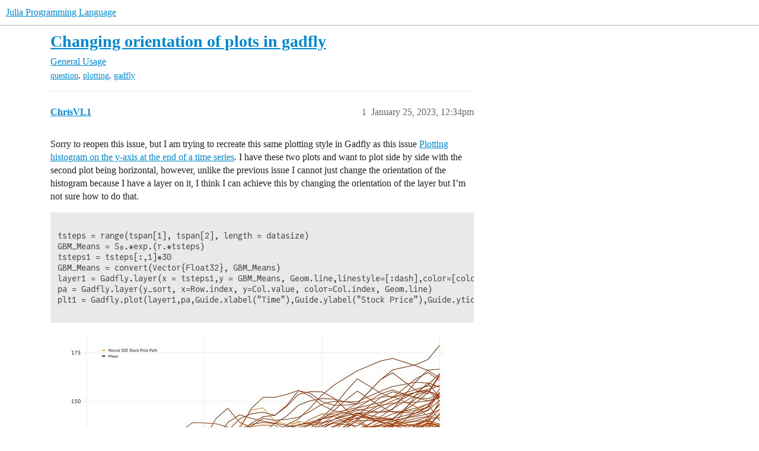

--- FILE ---
content_type: text/html; charset=utf-8
request_url: https://discourse.julialang.org/t/changing-orientation-of-plots-in-gadfly/93506
body_size: 9065
content:
<!DOCTYPE html>
<html lang="en">
  <head>
    <meta charset="utf-8">
    <title>Changing orientation of plots in gadfly - General Usage - Julia Programming Language</title>
    <meta name="description" content="Sorry to reopen this issue, but I am trying to recreate this same plotting style in Gadfly as this issue Plotting histogram on the y-axis at the end of a time series. I have these two plots and want to plot side by side &amp;hellip;">
    <meta name="generator" content="Discourse 2026.1.0-latest - https://github.com/discourse/discourse version f8f53ac5e8e4348ae308fcddc078766463d5e5f3">
<link rel="icon" type="image/png" href="https://global.discourse-cdn.com/julialang/optimized/3X/5/2/52e282d46eadd4022c458057bb740061d8efad72_2_32x32.png">
<link rel="apple-touch-icon" type="image/png" href="https://global.discourse-cdn.com/julialang/optimized/3X/5/2/52e282d46eadd4022c458057bb740061d8efad72_2_180x180.png">
<meta name="theme-color" media="(prefers-color-scheme: light)" content="#fff">
<meta name="theme-color" media="(prefers-color-scheme: dark)" content="#111111">

<meta name="color-scheme" content="light dark">

<meta name="viewport" content="width=device-width, initial-scale=1.0, minimum-scale=1.0, viewport-fit=cover">
<link rel="canonical" href="https://discourse.julialang.org/t/changing-orientation-of-plots-in-gadfly/93506" />


<link rel="search" type="application/opensearchdescription+xml" href="https://discourse.julialang.org/opensearch.xml" title="Julia Programming Language Search">

    
    <link href="https://sea2.discourse-cdn.com/julialang/stylesheets/color_definitions_light-default_-1_53_86601608b3c6a1235996eb3dbc127d6482fa06e5.css?__ws=discourse.julialang.org" media="(prefers-color-scheme: light)" rel="stylesheet" class="light-scheme"/><link href="https://sea2.discourse-cdn.com/julialang/stylesheets/color_definitions_dark-scheme_3_53_79a83c266a770792449f8394556810175a4d9c50.css?__ws=discourse.julialang.org" media="(prefers-color-scheme: dark)" rel="stylesheet" class="dark-scheme" data-scheme-id="3"/>

<link href="https://sea2.discourse-cdn.com/julialang/stylesheets/common_c538c527e0723f045c1ba973395f21cec7aad0ec.css?__ws=discourse.julialang.org" media="all" rel="stylesheet" data-target="common"  />

  <link href="https://sea2.discourse-cdn.com/julialang/stylesheets/mobile_c538c527e0723f045c1ba973395f21cec7aad0ec.css?__ws=discourse.julialang.org" media="(max-width: 39.99999rem)" rel="stylesheet" data-target="mobile"  />
  <link href="https://sea2.discourse-cdn.com/julialang/stylesheets/desktop_c538c527e0723f045c1ba973395f21cec7aad0ec.css?__ws=discourse.julialang.org" media="(min-width: 40rem)" rel="stylesheet" data-target="desktop"  />



    <link href="https://sea2.discourse-cdn.com/julialang/stylesheets/chat_c538c527e0723f045c1ba973395f21cec7aad0ec.css?__ws=discourse.julialang.org" media="all" rel="stylesheet" data-target="chat"  />
    <link href="https://sea2.discourse-cdn.com/julialang/stylesheets/checklist_c538c527e0723f045c1ba973395f21cec7aad0ec.css?__ws=discourse.julialang.org" media="all" rel="stylesheet" data-target="checklist"  />
    <link href="https://sea2.discourse-cdn.com/julialang/stylesheets/discourse-ai_c538c527e0723f045c1ba973395f21cec7aad0ec.css?__ws=discourse.julialang.org" media="all" rel="stylesheet" data-target="discourse-ai"  />
    <link href="https://sea2.discourse-cdn.com/julialang/stylesheets/discourse-akismet_c538c527e0723f045c1ba973395f21cec7aad0ec.css?__ws=discourse.julialang.org" media="all" rel="stylesheet" data-target="discourse-akismet"  />
    <link href="https://sea2.discourse-cdn.com/julialang/stylesheets/discourse-assign_c538c527e0723f045c1ba973395f21cec7aad0ec.css?__ws=discourse.julialang.org" media="all" rel="stylesheet" data-target="discourse-assign"  />
    <link href="https://sea2.discourse-cdn.com/julialang/stylesheets/discourse-cakeday_c538c527e0723f045c1ba973395f21cec7aad0ec.css?__ws=discourse.julialang.org" media="all" rel="stylesheet" data-target="discourse-cakeday"  />
    <link href="https://sea2.discourse-cdn.com/julialang/stylesheets/discourse-calendar_c538c527e0723f045c1ba973395f21cec7aad0ec.css?__ws=discourse.julialang.org" media="all" rel="stylesheet" data-target="discourse-calendar"  />
    <link href="https://sea2.discourse-cdn.com/julialang/stylesheets/discourse-data-explorer_c538c527e0723f045c1ba973395f21cec7aad0ec.css?__ws=discourse.julialang.org" media="all" rel="stylesheet" data-target="discourse-data-explorer"  />
    <link href="https://sea2.discourse-cdn.com/julialang/stylesheets/discourse-details_c538c527e0723f045c1ba973395f21cec7aad0ec.css?__ws=discourse.julialang.org" media="all" rel="stylesheet" data-target="discourse-details"  />
    <link href="https://sea2.discourse-cdn.com/julialang/stylesheets/discourse-github_c538c527e0723f045c1ba973395f21cec7aad0ec.css?__ws=discourse.julialang.org" media="all" rel="stylesheet" data-target="discourse-github"  />
    <link href="https://sea2.discourse-cdn.com/julialang/stylesheets/discourse-graphviz_c538c527e0723f045c1ba973395f21cec7aad0ec.css?__ws=discourse.julialang.org" media="all" rel="stylesheet" data-target="discourse-graphviz"  />
    <link href="https://sea2.discourse-cdn.com/julialang/stylesheets/discourse-lazy-videos_c538c527e0723f045c1ba973395f21cec7aad0ec.css?__ws=discourse.julialang.org" media="all" rel="stylesheet" data-target="discourse-lazy-videos"  />
    <link href="https://sea2.discourse-cdn.com/julialang/stylesheets/discourse-local-dates_c538c527e0723f045c1ba973395f21cec7aad0ec.css?__ws=discourse.julialang.org" media="all" rel="stylesheet" data-target="discourse-local-dates"  />
    <link href="https://sea2.discourse-cdn.com/julialang/stylesheets/discourse-math_c538c527e0723f045c1ba973395f21cec7aad0ec.css?__ws=discourse.julialang.org" media="all" rel="stylesheet" data-target="discourse-math"  />
    <link href="https://sea2.discourse-cdn.com/julialang/stylesheets/discourse-narrative-bot_c538c527e0723f045c1ba973395f21cec7aad0ec.css?__ws=discourse.julialang.org" media="all" rel="stylesheet" data-target="discourse-narrative-bot"  />
    <link href="https://sea2.discourse-cdn.com/julialang/stylesheets/discourse-policy_c538c527e0723f045c1ba973395f21cec7aad0ec.css?__ws=discourse.julialang.org" media="all" rel="stylesheet" data-target="discourse-policy"  />
    <link href="https://sea2.discourse-cdn.com/julialang/stylesheets/discourse-presence_c538c527e0723f045c1ba973395f21cec7aad0ec.css?__ws=discourse.julialang.org" media="all" rel="stylesheet" data-target="discourse-presence"  />
    <link href="https://sea2.discourse-cdn.com/julialang/stylesheets/discourse-solved_c538c527e0723f045c1ba973395f21cec7aad0ec.css?__ws=discourse.julialang.org" media="all" rel="stylesheet" data-target="discourse-solved"  />
    <link href="https://sea2.discourse-cdn.com/julialang/stylesheets/discourse-templates_c538c527e0723f045c1ba973395f21cec7aad0ec.css?__ws=discourse.julialang.org" media="all" rel="stylesheet" data-target="discourse-templates"  />
    <link href="https://sea2.discourse-cdn.com/julialang/stylesheets/discourse-topic-voting_c538c527e0723f045c1ba973395f21cec7aad0ec.css?__ws=discourse.julialang.org" media="all" rel="stylesheet" data-target="discourse-topic-voting"  />
    <link href="https://sea2.discourse-cdn.com/julialang/stylesheets/discourse-user-notes_c538c527e0723f045c1ba973395f21cec7aad0ec.css?__ws=discourse.julialang.org" media="all" rel="stylesheet" data-target="discourse-user-notes"  />
    <link href="https://sea2.discourse-cdn.com/julialang/stylesheets/footnote_c538c527e0723f045c1ba973395f21cec7aad0ec.css?__ws=discourse.julialang.org" media="all" rel="stylesheet" data-target="footnote"  />
    <link href="https://sea2.discourse-cdn.com/julialang/stylesheets/hosted-site_c538c527e0723f045c1ba973395f21cec7aad0ec.css?__ws=discourse.julialang.org" media="all" rel="stylesheet" data-target="hosted-site"  />
    <link href="https://sea2.discourse-cdn.com/julialang/stylesheets/poll_c538c527e0723f045c1ba973395f21cec7aad0ec.css?__ws=discourse.julialang.org" media="all" rel="stylesheet" data-target="poll"  />
    <link href="https://sea2.discourse-cdn.com/julialang/stylesheets/spoiler-alert_c538c527e0723f045c1ba973395f21cec7aad0ec.css?__ws=discourse.julialang.org" media="all" rel="stylesheet" data-target="spoiler-alert"  />
    <link href="https://sea2.discourse-cdn.com/julialang/stylesheets/chat_mobile_c538c527e0723f045c1ba973395f21cec7aad0ec.css?__ws=discourse.julialang.org" media="(max-width: 39.99999rem)" rel="stylesheet" data-target="chat_mobile"  />
    <link href="https://sea2.discourse-cdn.com/julialang/stylesheets/discourse-ai_mobile_c538c527e0723f045c1ba973395f21cec7aad0ec.css?__ws=discourse.julialang.org" media="(max-width: 39.99999rem)" rel="stylesheet" data-target="discourse-ai_mobile"  />
    <link href="https://sea2.discourse-cdn.com/julialang/stylesheets/discourse-assign_mobile_c538c527e0723f045c1ba973395f21cec7aad0ec.css?__ws=discourse.julialang.org" media="(max-width: 39.99999rem)" rel="stylesheet" data-target="discourse-assign_mobile"  />
    <link href="https://sea2.discourse-cdn.com/julialang/stylesheets/discourse-calendar_mobile_c538c527e0723f045c1ba973395f21cec7aad0ec.css?__ws=discourse.julialang.org" media="(max-width: 39.99999rem)" rel="stylesheet" data-target="discourse-calendar_mobile"  />
    <link href="https://sea2.discourse-cdn.com/julialang/stylesheets/discourse-solved_mobile_c538c527e0723f045c1ba973395f21cec7aad0ec.css?__ws=discourse.julialang.org" media="(max-width: 39.99999rem)" rel="stylesheet" data-target="discourse-solved_mobile"  />
    <link href="https://sea2.discourse-cdn.com/julialang/stylesheets/discourse-topic-voting_mobile_c538c527e0723f045c1ba973395f21cec7aad0ec.css?__ws=discourse.julialang.org" media="(max-width: 39.99999rem)" rel="stylesheet" data-target="discourse-topic-voting_mobile"  />
    <link href="https://sea2.discourse-cdn.com/julialang/stylesheets/chat_desktop_c538c527e0723f045c1ba973395f21cec7aad0ec.css?__ws=discourse.julialang.org" media="(min-width: 40rem)" rel="stylesheet" data-target="chat_desktop"  />
    <link href="https://sea2.discourse-cdn.com/julialang/stylesheets/discourse-ai_desktop_c538c527e0723f045c1ba973395f21cec7aad0ec.css?__ws=discourse.julialang.org" media="(min-width: 40rem)" rel="stylesheet" data-target="discourse-ai_desktop"  />
    <link href="https://sea2.discourse-cdn.com/julialang/stylesheets/discourse-topic-voting_desktop_c538c527e0723f045c1ba973395f21cec7aad0ec.css?__ws=discourse.julialang.org" media="(min-width: 40rem)" rel="stylesheet" data-target="discourse-topic-voting_desktop"  />
    <link href="https://sea2.discourse-cdn.com/julialang/stylesheets/poll_desktop_c538c527e0723f045c1ba973395f21cec7aad0ec.css?__ws=discourse.julialang.org" media="(min-width: 40rem)" rel="stylesheet" data-target="poll_desktop"  />

  <link href="https://sea2.discourse-cdn.com/julialang/stylesheets/common_theme_46_e517481b7a4b2010293c67fb0edb867838904b8c.css?__ws=discourse.julialang.org" media="all" rel="stylesheet" data-target="common_theme" data-theme-id="46" data-theme-name="discotoc"/>
<link href="https://sea2.discourse-cdn.com/julialang/stylesheets/common_theme_40_d96a29e65721cd765186fbf7d7fb696a5db25d34.css?__ws=discourse.julialang.org" media="all" rel="stylesheet" data-target="common_theme" data-theme-id="40" data-theme-name="easy footer"/>
<link href="https://sea2.discourse-cdn.com/julialang/stylesheets/common_theme_51_05c658cb418a65562ec832e2d32e60e40e06d581.css?__ws=discourse.julialang.org" media="all" rel="stylesheet" data-target="common_theme" data-theme-id="51" data-theme-name="juliamonofonts"/>
<link href="https://sea2.discourse-cdn.com/julialang/stylesheets/common_theme_44_af023fb779730a69f28c85f89c0bcf408baa4b85.css?__ws=discourse.julialang.org" media="all" rel="stylesheet" data-target="common_theme" data-theme-id="44" data-theme-name="wikified posts"/>
<link href="https://sea2.discourse-cdn.com/julialang/stylesheets/common_theme_53_32a7350cc91753b49ed080859867b3193b604527.css?__ws=discourse.julialang.org" media="all" rel="stylesheet" data-target="common_theme" data-theme-id="53" data-theme-name="julia default theme"/>
    
    <link href="https://sea2.discourse-cdn.com/julialang/stylesheets/desktop_theme_53_8c16cf81cbf37c3f9836e3e2d02fb9b63f547021.css?__ws=discourse.julialang.org" media="(min-width: 40rem)" rel="stylesheet" data-target="desktop_theme" data-theme-id="53" data-theme-name="julia default theme"/>

    
    <meta id="data-ga-universal-analytics" data-tracking-code="UA-28835595-5" data-json="{&quot;cookieDomain&quot;:&quot;auto&quot;}" data-auto-link-domains="">

  <script async src="https://www.googletagmanager.com/gtag/js?id=UA-28835595-5" nonce="8lDT13NhwRjheM4ZJikumLEGc"></script>
  <script defer src="https://global.discourse-cdn.com/julialang/assets/google-universal-analytics-v4-ba0fc09a.br.js" data-discourse-entrypoint="google-universal-analytics-v4" nonce="8lDT13NhwRjheM4ZJikumLEGc"></script>


        <link rel="alternate nofollow" type="application/rss+xml" title="RSS feed of &#39;Changing orientation of plots in gadfly&#39;" href="https://discourse.julialang.org/t/changing-orientation-of-plots-in-gadfly/93506.rss" />
    <meta property="og:site_name" content="Julia Programming Language" />
<meta property="og:type" content="website" />
<meta name="twitter:card" content="summary" />
<meta name="twitter:image" content="https://global.discourse-cdn.com/julialang/optimized/3X/0/d/0d6cff71edb2a1cb23bf985422d42be21a7e4e9a_2_1024x724.jpeg" />
<meta property="og:image" content="https://global.discourse-cdn.com/julialang/optimized/3X/0/d/0d6cff71edb2a1cb23bf985422d42be21a7e4e9a_2_1024x724.jpeg" />
<meta property="og:url" content="https://discourse.julialang.org/t/changing-orientation-of-plots-in-gadfly/93506" />
<meta name="twitter:url" content="https://discourse.julialang.org/t/changing-orientation-of-plots-in-gadfly/93506" />
<meta property="og:title" content="Changing orientation of plots in gadfly" />
<meta name="twitter:title" content="Changing orientation of plots in gadfly" />
<meta property="og:description" content="Sorry to reopen this issue, but I am trying to recreate this same plotting style in Gadfly as this issue Plotting histogram on the y-axis at the end of a time series. I have these two plots and want to plot side by side with the second plot being horizontal, however, unlike the previous issue I cannot just change the orientation of the histogram because I have a layer on it, I think I can achieve this by changing the orientation of the layer but I’m not sure how to do that.   tsteps = range(tspa..." />
<meta name="twitter:description" content="Sorry to reopen this issue, but I am trying to recreate this same plotting style in Gadfly as this issue Plotting histogram on the y-axis at the end of a time series. I have these two plots and want to plot side by side with the second plot being horizontal, however, unlike the previous issue I cannot just change the orientation of the histogram because I have a layer on it, I think I can achieve this by changing the orientation of the layer but I’m not sure how to do that.   tsteps = range(tspa..." />
<meta property="og:article:section" content="General Usage" />
<meta property="og:article:section:color" content="3AB54A" />
<meta property="og:article:tag" content="question" />
<meta property="og:article:tag" content="plotting" />
<meta property="og:article:tag" content="gadfly" />
<meta name="twitter:label1" value="Reading time" />
<meta name="twitter:data1" value="2 mins 🕑" />
<meta name="twitter:label2" value="Likes" />
<meta name="twitter:data2" value="4 ❤" />
<meta property="article:published_time" content="2023-01-25T12:34:26+00:00" />
<meta property="og:ignore_canonical" content="true" />


    <script type="application/ld+json">{"@context":"http://schema.org","@type":"QAPage","name":"Changing orientation of plots in gadfly","mainEntity":{"@type":"Question","name":"Changing orientation of plots in gadfly","text":"Sorry to reopen this issue, but I am trying to recreate this same plotting style in Gadfly as this issue <a href=\"https://discourse.julialang.org/t/plotting-histogram-on-the-y-axis-at-the-end-of-a-time-series/5381\" class=\"inline-onebox\">Plotting histogram on the y-axis at the end of a time series<\/a>. I have these two plots and want to plot side by side with the second plot being horizontal, however, unlike the previous issue I cann&hellip;","upvoteCount":0,"answerCount":1,"datePublished":"2023-01-25T12:34:26.114Z","author":{"@type":"Person","name":"ChrisVL1","url":"https://discourse.julialang.org/u/ChrisVL1"},"acceptedAnswer":{"@type":"Answer","text":"Edited it again!","upvoteCount":1,"datePublished":"2023-01-26T00:08:58.502Z","url":"https://discourse.julialang.org/t/changing-orientation-of-plots-in-gadfly/93506/18","author":{"@type":"Person","name":"Mattriks","url":"https://discourse.julialang.org/u/Mattriks"}}}}</script>
  </head>
  <body class="crawler ">
    
    <header>
  <a href="/">Julia Programming Language</a>
</header>

    <div id="main-outlet" class="wrap" role="main">
        <div id="topic-title">
    <h1>
      <a href="/t/changing-orientation-of-plots-in-gadfly/93506">Changing orientation of plots in gadfly</a>
    </h1>

      <div class="topic-category" itemscope itemtype="http://schema.org/BreadcrumbList">
          <span itemprop="itemListElement" itemscope itemtype="http://schema.org/ListItem">
            <a href="/c/usage/6" class="badge-wrapper bullet" itemprop="item">
              <span class='badge-category-bg' style='background-color: #3AB54A'></span>
              <span class='badge-category clear-badge'>
                <span class='category-name' itemprop='name'>General Usage</span>
              </span>
            </a>
            <meta itemprop="position" content="1" />
          </span>
      </div>

      <div class="topic-category">
        <div class='discourse-tags list-tags'>
            <a href='https://discourse.julialang.org/tag/question' class='discourse-tag' rel="tag">question</a>, 
            <a href='https://discourse.julialang.org/tag/plotting' class='discourse-tag' rel="tag">plotting</a>, 
            <a href='https://discourse.julialang.org/tag/gadfly' class='discourse-tag' rel="tag">gadfly</a>
        </div>
      </div>
  </div>

  

    <div itemscope itemtype='http://schema.org/DiscussionForumPosting'>
      <meta itemprop='headline' content='Changing orientation of plots in gadfly'>
      <link itemprop='url' href='https://discourse.julialang.org/t/changing-orientation-of-plots-in-gadfly/93506'>
      <meta itemprop='datePublished' content='2023-01-25T12:34:26Z'>
        <meta itemprop='articleSection' content='General Usage'>
      <meta itemprop='keywords' content='question, plotting, gadfly'>
      <div itemprop='publisher' itemscope itemtype="http://schema.org/Organization">
        <meta itemprop='name' content='The Julia Programming Language Project'>
          <div itemprop='logo' itemscope itemtype="http://schema.org/ImageObject">
            <meta itemprop='url' content='https://global.discourse-cdn.com/julialang/original/3X/1/2/12829a7ba92b924d4ce81099cbf99785bee9b405.png'>
          </div>
      </div>


          <div id='post_1'  class='topic-body crawler-post'>
            <div class='crawler-post-meta'>
              <span class="creator" itemprop="author" itemscope itemtype="http://schema.org/Person">
                <a itemprop="url" rel='nofollow' href='https://discourse.julialang.org/u/ChrisVL1'><span itemprop='name'>ChrisVL1</span></a>
                
              </span>

                <link itemprop="mainEntityOfPage" href="https://discourse.julialang.org/t/changing-orientation-of-plots-in-gadfly/93506">

                <link itemprop="image" href="https://global.discourse-cdn.com/julialang/original/3X/0/d/0d6cff71edb2a1cb23bf985422d42be21a7e4e9a.jpeg">

              <span class="crawler-post-infos">
                  <time  datetime='2023-01-25T12:34:26Z' class='post-time'>
                    January 25, 2023, 12:34pm
                  </time>
                  <meta itemprop='dateModified' content='2023-01-25T12:34:26Z'>
              <span itemprop='position'>1</span>
              </span>
            </div>
            <div class='post' itemprop='text'>
              <p>Sorry to reopen this issue, but I am trying to recreate this same plotting style in Gadfly as this issue <a href="https://discourse.julialang.org/t/plotting-histogram-on-the-y-axis-at-the-end-of-a-time-series/5381" class="inline-onebox">Plotting histogram on the y-axis at the end of a time series</a>. I have these two plots and want to plot side by side with the second plot being horizontal, however, unlike the previous issue I cannot just change the orientation of the histogram because I have a layer on it, I think I can achieve this by changing the orientation of the layer but I’m not sure how to do that.</p>
<pre><code class="lang-julia">
tsteps = range(tspan[1], tspan[2], length = datasize)
GBM_Means = S₀.*exp.(r.*tsteps)
tsteps1 = tsteps[:,1]*30
GBM_Means = convert(Vector{Float32}, GBM_Means)
layer1 = Gadfly.layer(x = tsteps1,y = GBM_Means, Geom.line,linestyle=[:dash],color=[colorant"black"])
pa = Gadfly.layer(y_sort, x=Row.index, y=Col.value, color=Col.index, Geom.line)
plt1 = Gadfly.plot(layer1,pa,Guide.xlabel("Time"),Guide.ylabel("Stock Price"),Guide.yticks(ticks = [50 75 100 125 150 175]), Scale.ContinuousColorScale(p -&gt; get(ColorSchemes.:YlOrBr_6, p)),Theme(key_label_font_size=6pt,major_label_font_size=7pt,key_position = :none),Guide.manual_color_key("", ["Neural SDE Stock Price Path","Mean"],["#FFA500","#000000"],pos=[0.05w,-0.45h],shape=[Gadfly.Shape.hline,Gadfly.Shape.hline]),Coord.cartesian(xmin=0, xmax=30, ymin=50, ymax=182))

</code></pre>
<p><div class="lightbox-wrapper"><a class="lightbox" href="https://global.discourse-cdn.com/julialang/original/3X/0/d/0d6cff71edb2a1cb23bf985422d42be21a7e4e9a.jpeg" data-download-href="/uploads/short-url/1ULJv5xIdU1DBmg3JP12znew4Iy.jpeg?dl=1" title="Screenshot 2023-01-25 at 02.16.20" rel="noopener nofollow ugc"><img src="https://global.discourse-cdn.com/julialang/optimized/3X/0/d/0d6cff71edb2a1cb23bf985422d42be21a7e4e9a_2_690x488.jpeg" alt="Screenshot 2023-01-25 at 02.16.20" data-base62-sha1="1ULJv5xIdU1DBmg3JP12znew4Iy" width="690" height="488" srcset="https://global.discourse-cdn.com/julialang/optimized/3X/0/d/0d6cff71edb2a1cb23bf985422d42be21a7e4e9a_2_690x488.jpeg, https://global.discourse-cdn.com/julialang/optimized/3X/0/d/0d6cff71edb2a1cb23bf985422d42be21a7e4e9a_2_1035x732.jpeg 1.5x, https://global.discourse-cdn.com/julialang/optimized/3X/0/d/0d6cff71edb2a1cb23bf985422d42be21a7e4e9a_2_1380x976.jpeg 2x" data-dominant-color="F1D5BC"><div class="meta"><svg class="fa d-icon d-icon-far-image svg-icon" aria-hidden="true"><use href="#far-image"></use></svg><span class="filename">Screenshot 2023-01-25 at 02.16.20</span><span class="informations">1600×1132 210 KB</span><svg class="fa d-icon d-icon-discourse-expand svg-icon" aria-hidden="true"><use href="#discourse-expand"></use></svg></div></a></div></p>
<p>and</p>
<pre><code class="lang-julia">lambda = -(4*0.08*exp(0.08))/(4*(1-exp(0.08)))*100
#LN = LogNormal(0.08,0.2)
LN = NoncentralChisq(1,lambda)*(-4(1-exp(0.08))/(4*0.08))
s =  40:0.005:200
s = s[:,1]
LNPDF = pdf.(LN,s)
layer1 = Gadfly.layer(x= s,y= LNPDF, ymin= zeros(size(LNPDF)), Theme(alphas=[0.3],default_color=colorant"black") , ymax= LNPDF, Geom.line ,Geom.ribbon)
p = Gadfly.plot(layer1)
plt = Gadfly.plot(layer1,x = y1,Guide.xlabel("Frequency"),Guide.ylabel(nothing),Theme(key_label_font_size=6pt,major_label_font_size=7pt,key_position = :none,default_color=colorant"orange"),Guide.manual_color_key("", ["Neural SDE Terminal Stock Price","Non-central Chi-squared Density Function"],["#FFA500","#000000"],pos=[0.6w,-0.45h],shape=[Gadfly.Shape.hline,Gadfly.Shape.hline]),xintercept=[m], Geom.vline(color=["black"],style=[:dash]),Geom.histogram(density=:true, bincount=20),Guide.xticks(ticks = [40 50 75 100 125 150 175 200]), Guide.xlabel(nothing))
</code></pre>
<p><div class="lightbox-wrapper"><a class="lightbox" href="https://global.discourse-cdn.com/julialang/original/3X/e/f/efa5fc44a57b338af6a0e8aa26bd98d5accdf3d7.jpeg" data-download-href="/uploads/short-url/yc1JJclOZ8mdYDIJiMtJ3hz0khp.jpeg?dl=1" title="Screenshot 2023-01-25 at 02.17.18" rel="noopener nofollow ugc"><img src="https://global.discourse-cdn.com/julialang/optimized/3X/e/f/efa5fc44a57b338af6a0e8aa26bd98d5accdf3d7_2_690x495.jpeg" alt="Screenshot 2023-01-25 at 02.17.18" data-base62-sha1="yc1JJclOZ8mdYDIJiMtJ3hz0khp" width="690" height="495" srcset="https://global.discourse-cdn.com/julialang/optimized/3X/e/f/efa5fc44a57b338af6a0e8aa26bd98d5accdf3d7_2_690x495.jpeg, https://global.discourse-cdn.com/julialang/optimized/3X/e/f/efa5fc44a57b338af6a0e8aa26bd98d5accdf3d7_2_1035x742.jpeg 1.5x, https://global.discourse-cdn.com/julialang/optimized/3X/e/f/efa5fc44a57b338af6a0e8aa26bd98d5accdf3d7_2_1380x990.jpeg 2x" data-dominant-color="FDE7CD"><div class="meta"><svg class="fa d-icon d-icon-far-image svg-icon" aria-hidden="true"><use href="#far-image"></use></svg><span class="filename">Screenshot 2023-01-25 at 02.17.18</span><span class="informations">1572×1130 52.5 KB</span><svg class="fa d-icon d-icon-discourse-expand svg-icon" aria-hidden="true"><use href="#discourse-expand"></use></svg></div></a></div></p>
<p>I would like to plot these as stated in the question. Essentially I want it to look like this:<br>
<div class="lightbox-wrapper"><a class="lightbox" href="https://global.discourse-cdn.com/julialang/original/3X/6/a/6a2dae41b2ce08b9b0bdf69c9c8fe2afa9f5fa35.jpeg" data-download-href="/uploads/short-url/f9itTWhFsvkba63PzKOloLsk1a5.jpeg?dl=1" title="Screenshot 2023-01-25 at 03.08.17" rel="noopener nofollow ugc"><img src="https://global.discourse-cdn.com/julialang/optimized/3X/6/a/6a2dae41b2ce08b9b0bdf69c9c8fe2afa9f5fa35_2_690x354.jpeg" alt="Screenshot 2023-01-25 at 03.08.17" data-base62-sha1="f9itTWhFsvkba63PzKOloLsk1a5" width="690" height="354" srcset="https://global.discourse-cdn.com/julialang/optimized/3X/6/a/6a2dae41b2ce08b9b0bdf69c9c8fe2afa9f5fa35_2_690x354.jpeg, https://global.discourse-cdn.com/julialang/optimized/3X/6/a/6a2dae41b2ce08b9b0bdf69c9c8fe2afa9f5fa35_2_1035x531.jpeg 1.5x, https://global.discourse-cdn.com/julialang/original/3X/6/a/6a2dae41b2ce08b9b0bdf69c9c8fe2afa9f5fa35.jpeg 2x" data-dominant-color="F1EAE1"><div class="meta"><svg class="fa d-icon d-icon-far-image svg-icon" aria-hidden="true"><use href="#far-image"></use></svg><span class="filename">Screenshot 2023-01-25 at 03.08.17</span><span class="informations">1260×648 104 KB</span><svg class="fa d-icon d-icon-discourse-expand svg-icon" aria-hidden="true"><use href="#discourse-expand"></use></svg></div></a></div></p>
<p>Also as a side question, is it possible to change the x-axis of the first plot to not use Row.index?</p>
            </div>

            <div itemprop="interactionStatistic" itemscope itemtype="http://schema.org/InteractionCounter">
              <meta itemprop="interactionType" content="http://schema.org/LikeAction"/>
              <meta itemprop="userInteractionCount" content="0" />
              <span class='post-likes'></span>
            </div>


            
          </div>
          <div id='post_2' itemprop='comment' itemscope itemtype='http://schema.org/Comment' class='topic-body crawler-post'>
            <div class='crawler-post-meta'>
              <span class="creator" itemprop="author" itemscope itemtype="http://schema.org/Person">
                <a itemprop="url" rel='nofollow' href='https://discourse.julialang.org/u/Mattriks'><span itemprop='name'>Mattriks</span></a>
                
              </span>


                <link itemprop="image" href="https://global.discourse-cdn.com/julialang/original/3X/8/8/88a0906820f30f344a8b6ff9d695129012b9b9f1.png">

              <span class="crawler-post-infos">
                  <time itemprop='datePublished' datetime='2023-01-25T22:32:45Z' class='post-time'>
                    January 25, 2023, 10:32pm
                  </time>
                  <meta itemprop='dateModified' content='2023-01-25T22:32:45Z'>
              <span itemprop='position'>2</span>
              </span>
            </div>
            <div class='post' itemprop='text'>
              <p>For the side plot, does this work for you? (just an example):</p>
<pre><code class="lang-julia">
layer1 = layer(y=s, x=LNPDF, xmin=zeros(size(LNPDF)), Theme(alphas=[0.3], default_color=colorant"black") , xmax= LNPDF, Geom.line ,Geom.ribbon)
layer2 = layer(yintercept=[m], Geom.hline(color=["black"],style=[:dash]))
plt = plot(layer2, layer1,
    y=y1, Geom.histogram(density=true, bincount=20, orientation=:horizontal), 
    Guide.xlabel("Frequency"), Guide.ylabel(nothing),
    Theme(key_label_font_size=6pt, major_label_font_size=7pt, key_position=:none, default_color=colorant"orange"))
</code></pre>
<p><img src="https://global.discourse-cdn.com/julialang/original/3X/8/8/88a0906820f30f344a8b6ff9d695129012b9b9f1.png" alt="NcChisq" data-base62-sha1="juEWsIza27lvkInRFCIbworl3CF" width="288" height="317"></p>
            </div>

            <div itemprop="interactionStatistic" itemscope itemtype="http://schema.org/InteractionCounter">
              <meta itemprop="interactionType" content="http://schema.org/LikeAction"/>
              <meta itemprop="userInteractionCount" content="0" />
              <span class='post-likes'></span>
            </div>


            
          </div>
          <div id='post_3' itemprop='comment' itemscope itemtype='http://schema.org/Comment' class='topic-body crawler-post'>
            <div class='crawler-post-meta'>
              <span class="creator" itemprop="author" itemscope itemtype="http://schema.org/Person">
                <a itemprop="url" rel='nofollow' href='https://discourse.julialang.org/u/Mattriks'><span itemprop='name'>Mattriks</span></a>
                
              </span>



              <span class="crawler-post-infos">
                  <time itemprop='datePublished' datetime='2023-01-25T22:46:01Z' class='post-time'>
                    January 25, 2023, 10:46pm
                  </time>
                  <meta itemprop='dateModified' content='2023-01-25T22:46:01Z'>
              <span itemprop='position'>3</span>
              </span>
            </div>
            <div class='post' itemprop='text'>
              <p>For your <code>Row.index</code> question, see the last example on the <a href="http://gadflyjl.org/stable/man/plotting/" rel="noopener nofollow ugc">Gadfly docs Plotting page</a></p>
            </div>

            <div itemprop="interactionStatistic" itemscope itemtype="http://schema.org/InteractionCounter">
              <meta itemprop="interactionType" content="http://schema.org/LikeAction"/>
              <meta itemprop="userInteractionCount" content="1" />
              <span class='post-likes'>1 Like</span>
            </div>


            
          </div>
          <div id='post_4' itemprop='comment' itemscope itemtype='http://schema.org/Comment' class='topic-body crawler-post'>
            <div class='crawler-post-meta'>
              <span class="creator" itemprop="author" itemscope itemtype="http://schema.org/Person">
                <a itemprop="url" rel='nofollow' href='https://discourse.julialang.org/u/ChrisVL1'><span itemprop='name'>ChrisVL1</span></a>
                
              </span>



              <span class="crawler-post-infos">
                  <time itemprop='datePublished' datetime='2023-01-25T23:03:21Z' class='post-time'>
                    January 25, 2023, 11:03pm
                  </time>
                  <meta itemprop='dateModified' content='2023-01-25T23:03:21Z'>
              <span itemprop='position'>4</span>
              </span>
            </div>
            <div class='post' itemprop='text'>
              <p>I get the following error message:</p>
<pre><code class="lang-julia">Couldn't process recipe args: (Vector{Layer}, Vector{Layer}, Gadfly.Geom.BarGeometry, Gadfly.Guide.XLabel, Gadfly.Guide.YLabel, Theme)
</code></pre>
            </div>

            <div itemprop="interactionStatistic" itemscope itemtype="http://schema.org/InteractionCounter">
              <meta itemprop="interactionType" content="http://schema.org/LikeAction"/>
              <meta itemprop="userInteractionCount" content="0" />
              <span class='post-likes'></span>
            </div>


            
          </div>
          <div id='post_5' itemprop='comment' itemscope itemtype='http://schema.org/Comment' class='topic-body crawler-post'>
            <div class='crawler-post-meta'>
              <span class="creator" itemprop="author" itemscope itemtype="http://schema.org/Person">
                <a itemprop="url" rel='nofollow' href='https://discourse.julialang.org/u/Mattriks'><span itemprop='name'>Mattriks</span></a>
                
              </span>



              <span class="crawler-post-infos">
                  <time itemprop='datePublished' datetime='2023-01-25T23:08:48Z' class='post-time'>
                    January 25, 2023, 11:08pm
                  </time>
                  <meta itemprop='dateModified' content='2023-01-25T23:08:48Z'>
              <span itemprop='position'>5</span>
              </span>
            </div>
            <div class='post' itemprop='text'>
              <p>Plots.jl uses recipes, not Gadfly. Have you accidentally imported Plots, or another package you’re using?</p>
            </div>

            <div itemprop="interactionStatistic" itemscope itemtype="http://schema.org/InteractionCounter">
              <meta itemprop="interactionType" content="http://schema.org/LikeAction"/>
              <meta itemprop="userInteractionCount" content="1" />
              <span class='post-likes'>1 Like</span>
            </div>


            
          </div>
          <div id='post_6' itemprop='comment' itemscope itemtype='http://schema.org/Comment' class='topic-body crawler-post'>
            <div class='crawler-post-meta'>
              <span class="creator" itemprop="author" itemscope itemtype="http://schema.org/Person">
                <a itemprop="url" rel='nofollow' href='https://discourse.julialang.org/u/ChrisVL1'><span itemprop='name'>ChrisVL1</span></a>
                
              </span>


                <link itemprop="image" href="https://global.discourse-cdn.com/julialang/original/3X/6/e/6e010eaea7b548a903c732fb233985d3b5119ef7.png">

              <span class="crawler-post-infos">
                  <time itemprop='datePublished' datetime='2023-01-25T23:13:04Z' class='post-time'>
                    January 25, 2023, 11:13pm
                  </time>
                  <meta itemprop='dateModified' content='2023-01-25T23:13:04Z'>
              <span itemprop='position'>6</span>
              </span>
            </div>
            <div class='post' itemprop='text'>
              <p>you are correct, sorry I was using both packages. I did what you suggested by switching the x and y axis and get this:<br>
<div class="lightbox-wrapper"><a class="lightbox" href="https://global.discourse-cdn.com/julialang/original/3X/6/e/6e010eaea7b548a903c732fb233985d3b5119ef7.png" data-download-href="/uploads/short-url/fH8MNFXkxno5aAhBRYqRFE2ICAD.png?dl=1" title="Screenshot 2023-01-26 at 01.11.04" rel="noopener nofollow ugc"><img src="https://global.discourse-cdn.com/julialang/optimized/3X/6/e/6e010eaea7b548a903c732fb233985d3b5119ef7_2_690x477.png" alt="Screenshot 2023-01-26 at 01.11.04" data-base62-sha1="fH8MNFXkxno5aAhBRYqRFE2ICAD" width="690" height="477" srcset="https://global.discourse-cdn.com/julialang/optimized/3X/6/e/6e010eaea7b548a903c732fb233985d3b5119ef7_2_690x477.png, https://global.discourse-cdn.com/julialang/optimized/3X/6/e/6e010eaea7b548a903c732fb233985d3b5119ef7_2_1035x715.png 1.5x, https://global.discourse-cdn.com/julialang/optimized/3X/6/e/6e010eaea7b548a903c732fb233985d3b5119ef7_2_1380x954.png 2x" data-dominant-color="CDCCCB"><div class="meta"><svg class="fa d-icon d-icon-far-image svg-icon" aria-hidden="true"><use href="#far-image"></use></svg><span class="filename">Screenshot 2023-01-26 at 01.11.04</span><span class="informations">1594×1102 109 KB</span><svg class="fa d-icon d-icon-discourse-expand svg-icon" aria-hidden="true"><use href="#discourse-expand"></use></svg></div></a></div><br>
I think the problem is that Geom.line is connecting the points on the same x values.</p>
            </div>

            <div itemprop="interactionStatistic" itemscope itemtype="http://schema.org/InteractionCounter">
              <meta itemprop="interactionType" content="http://schema.org/LikeAction"/>
              <meta itemprop="userInteractionCount" content="0" />
              <span class='post-likes'></span>
            </div>


            
          </div>
          <div id='post_7' itemprop='comment' itemscope itemtype='http://schema.org/Comment' class='topic-body crawler-post'>
            <div class='crawler-post-meta'>
              <span class="creator" itemprop="author" itemscope itemtype="http://schema.org/Person">
                <a itemprop="url" rel='nofollow' href='https://discourse.julialang.org/u/Mattriks'><span itemprop='name'>Mattriks</span></a>
                
              </span>



              <span class="crawler-post-infos">
                  <time itemprop='datePublished' datetime='2023-01-25T23:17:15Z' class='post-time'>
                    January 25, 2023, 11:17pm
                  </time>
                  <meta itemprop='dateModified' content='2023-01-25T23:17:15Z'>
              <span itemprop='position'>7</span>
              </span>
            </div>
            <div class='post' itemprop='text'>
              <p>Did you change <code>xmin</code> and <code>xmax</code>? I can’t diagnose the issue without seeing code.</p>
            </div>

            <div itemprop="interactionStatistic" itemscope itemtype="http://schema.org/InteractionCounter">
              <meta itemprop="interactionType" content="http://schema.org/LikeAction"/>
              <meta itemprop="userInteractionCount" content="0" />
              <span class='post-likes'></span>
            </div>


            
          </div>
          <div id='post_8' itemprop='comment' itemscope itemtype='http://schema.org/Comment' class='topic-body crawler-post'>
            <div class='crawler-post-meta'>
              <span class="creator" itemprop="author" itemscope itemtype="http://schema.org/Person">
                <a itemprop="url" rel='nofollow' href='https://discourse.julialang.org/u/ChrisVL1'><span itemprop='name'>ChrisVL1</span></a>
                
              </span>



              <span class="crawler-post-infos">
                  <time itemprop='datePublished' datetime='2023-01-25T23:18:59Z' class='post-time'>
                    January 25, 2023, 11:18pm
                  </time>
                  <meta itemprop='dateModified' content='2023-01-25T23:22:06Z'>
              <span itemprop='position'>8</span>
              </span>
            </div>
            <div class='post' itemprop='text'>
              <p>I coped and pasted this code.<br>
Here’s the full code:</p>
<pre><code class="lang-julia">prob1 = result3.u
u2 = repeat(reshape(S₀, :, 1), 1, 1000)
y = predict_neuralsde(prob1, u2)[1,:,:]'
y1 = y[end,:]
m = S₀.*exp.(r.*1)
y_sort = y[:, sortperm(y[end,:])];
m = m[1]
lambda = -(4*0.08*exp(0.08))/(4*(1-exp(0.08)))*100
LN = NoncentralChisq(1,lambda)*(-4(1-exp(0.08))/(4*0.08))
s =  40:0.005:200
s = s[:,1]
LNPDF = pdf.(LN,s)

layer1 = layer(y=s, x=LNPDF, xmin=zeros(size(LNPDF)), Theme(alphas=[0.3], default_color=colorant"black") , xmax= LNPDF, Geom.line ,Geom.ribbon)
layer2 = layer(yintercept=[m], Geom.hline(color=["black"],style=[:dash]))
plt = Gadfly.plot(layer2, layer1,
    y=y1, Geom.histogram(density=true, bincount=20, orientation=:horizontal), 
    Guide.xlabel("Frequency"), Guide.ylabel(nothing),
    Theme(key_label_font_size=6pt, major_label_font_size=7pt, key_position=:none, default_color=colorant"orange"))

</code></pre>
            </div>

            <div itemprop="interactionStatistic" itemscope itemtype="http://schema.org/InteractionCounter">
              <meta itemprop="interactionType" content="http://schema.org/LikeAction"/>
              <meta itemprop="userInteractionCount" content="0" />
              <span class='post-likes'></span>
            </div>


            
          </div>
          <div id='post_9' itemprop='comment' itemscope itemtype='http://schema.org/Comment' class='topic-body crawler-post'>
            <div class='crawler-post-meta'>
              <span class="creator" itemprop="author" itemscope itemtype="http://schema.org/Person">
                <a itemprop="url" rel='nofollow' href='https://discourse.julialang.org/u/Mattriks'><span itemprop='name'>Mattriks</span></a>
                
              </span>



              <span class="crawler-post-infos">
                  <time itemprop='datePublished' datetime='2023-01-25T23:21:26Z' class='post-time'>
                    January 25, 2023, 11:21pm
                  </time>
                  <meta itemprop='dateModified' content='2023-01-25T23:21:26Z'>
              <span itemprop='position'>9</span>
              </span>
            </div>
            <div class='post' itemprop='text'>
              <p>What happens if you take out <code>Geom.line</code>?</p>
            </div>

            <div itemprop="interactionStatistic" itemscope itemtype="http://schema.org/InteractionCounter">
              <meta itemprop="interactionType" content="http://schema.org/LikeAction"/>
              <meta itemprop="userInteractionCount" content="0" />
              <span class='post-likes'></span>
            </div>


            
          </div>
          <div id='post_10' itemprop='comment' itemscope itemtype='http://schema.org/Comment' class='topic-body crawler-post'>
            <div class='crawler-post-meta'>
              <span class="creator" itemprop="author" itemscope itemtype="http://schema.org/Person">
                <a itemprop="url" rel='nofollow' href='https://discourse.julialang.org/u/ChrisVL1'><span itemprop='name'>ChrisVL1</span></a>
                
              </span>


                <link itemprop="image" href="https://global.discourse-cdn.com/julialang/original/3X/0/c/0cd361f079e809d73bde10977373f74888e3206e.png">

              <span class="crawler-post-infos">
                  <time itemprop='datePublished' datetime='2023-01-25T23:23:23Z' class='post-time'>
                    January 25, 2023, 11:23pm
                  </time>
                  <meta itemprop='dateModified' content='2023-01-25T23:23:23Z'>
              <span itemprop='position'>10</span>
              </span>
            </div>
            <div class='post' itemprop='text'>
              <p>It just displays the ribbon, not the outline of the distribution.<br>
<div class="lightbox-wrapper"><a class="lightbox" href="https://global.discourse-cdn.com/julialang/original/3X/0/c/0cd361f079e809d73bde10977373f74888e3206e.png" data-download-href="/uploads/short-url/1PsC70aTq91HPuem4edpYPzapxc.png?dl=1" title="Screenshot 2023-01-26 at 01.23.03" rel="noopener nofollow ugc"><img src="https://global.discourse-cdn.com/julialang/optimized/3X/0/c/0cd361f079e809d73bde10977373f74888e3206e_2_690x493.png" alt="Screenshot 2023-01-26 at 01.23.03" data-base62-sha1="1PsC70aTq91HPuem4edpYPzapxc" width="690" height="493" srcset="https://global.discourse-cdn.com/julialang/optimized/3X/0/c/0cd361f079e809d73bde10977373f74888e3206e_2_690x493.png, https://global.discourse-cdn.com/julialang/optimized/3X/0/c/0cd361f079e809d73bde10977373f74888e3206e_2_1035x739.png 1.5x, https://global.discourse-cdn.com/julialang/optimized/3X/0/c/0cd361f079e809d73bde10977373f74888e3206e_2_1380x986.png 2x" data-dominant-color="FCF0E1"><div class="meta"><svg class="fa d-icon d-icon-far-image svg-icon" aria-hidden="true"><use href="#far-image"></use></svg><span class="filename">Screenshot 2023-01-26 at 01.23.03</span><span class="informations">1558×1114 121 KB</span><svg class="fa d-icon d-icon-discourse-expand svg-icon" aria-hidden="true"><use href="#discourse-expand"></use></svg></div></a></div></p>
            </div>

            <div itemprop="interactionStatistic" itemscope itemtype="http://schema.org/InteractionCounter">
              <meta itemprop="interactionType" content="http://schema.org/LikeAction"/>
              <meta itemprop="userInteractionCount" content="0" />
              <span class='post-likes'></span>
            </div>


            
          </div>
          <div id='post_11' itemprop='comment' itemscope itemtype='http://schema.org/Comment' class='topic-body crawler-post'>
            <div class='crawler-post-meta'>
              <span class="creator" itemprop="author" itemscope itemtype="http://schema.org/Person">
                <a itemprop="url" rel='nofollow' href='https://discourse.julialang.org/u/Mattriks'><span itemprop='name'>Mattriks</span></a>
                
              </span>



              <span class="crawler-post-infos">
                  <time itemprop='datePublished' datetime='2023-01-25T23:35:57Z' class='post-time'>
                    January 25, 2023, 11:35pm
                  </time>
                  <meta itemprop='dateModified' content='2023-01-25T23:35:57Z'>
              <span itemprop='position'>11</span>
              </span>
            </div>
            <div class='post' itemprop='text'>
              <p>Try <code>Geom.path</code> in <code>layer1</code>, rather than <code>Geom.line</code>.  The reason I don’t see the solid black lines is because I’m on Gadfly#master branch, which now has <code>alpha</code> for <code>Geom.line</code> (<a href="https://github.com/GiovineItalia/Gadfly.jl/pull/1603" class="inline-onebox" rel="noopener nofollow ugc">add alpha aesthetic to Geom.line by bjarthur · Pull Request #1603 · GiovineItalia/Gadfly.jl · GitHub</a>)</p>
            </div>

            <div itemprop="interactionStatistic" itemscope itemtype="http://schema.org/InteractionCounter">
              <meta itemprop="interactionType" content="http://schema.org/LikeAction"/>
              <meta itemprop="userInteractionCount" content="1" />
              <span class='post-likes'>1 Like</span>
            </div>


            
          </div>
          <div id='post_12' itemprop='comment' itemscope itemtype='http://schema.org/Comment' class='topic-body crawler-post'>
            <div class='crawler-post-meta'>
              <span class="creator" itemprop="author" itemscope itemtype="http://schema.org/Person">
                <a itemprop="url" rel='nofollow' href='https://discourse.julialang.org/u/ChrisVL1'><span itemprop='name'>ChrisVL1</span></a>
                
              </span>



              <span class="crawler-post-infos">
                  <time itemprop='datePublished' datetime='2023-01-25T23:39:32Z' class='post-time'>
                    January 25, 2023, 11:39pm
                  </time>
                  <meta itemprop='dateModified' content='2023-01-25T23:39:32Z'>
              <span itemprop='position'>12</span>
              </span>
            </div>
            <div class='post' itemprop='text'>
              <aside class="quote no-group" data-username="Mattriks" data-post="11" data-topic="93506">
<div class="title">
<div class="quote-controls"></div>
<img loading="lazy" alt="" width="24" height="24" src="https://sea2.discourse-cdn.com/julialang/user_avatar/discourse.julialang.org/mattriks/48/351_2.png" class="avatar"> Mattriks:</div>
<blockquote>
<p><code>Geom.path</code></p>
</blockquote>
</aside>
<p>Works perfectly, thank you.</p>
            </div>

            <div itemprop="interactionStatistic" itemscope itemtype="http://schema.org/InteractionCounter">
              <meta itemprop="interactionType" content="http://schema.org/LikeAction"/>
              <meta itemprop="userInteractionCount" content="0" />
              <span class='post-likes'></span>
            </div>


            
          </div>
          <div id='post_13' itemprop='comment' itemscope itemtype='http://schema.org/Comment' class='topic-body crawler-post'>
            <div class='crawler-post-meta'>
              <span class="creator" itemprop="author" itemscope itemtype="http://schema.org/Person">
                <a itemprop="url" rel='nofollow' href='https://discourse.julialang.org/u/ChrisVL1'><span itemprop='name'>ChrisVL1</span></a>
                
              </span>



              <span class="crawler-post-infos">
                  <time itemprop='datePublished' datetime='2023-01-25T23:41:23Z' class='post-time'>
                    January 25, 2023, 11:41pm
                  </time>
                  <meta itemprop='dateModified' content='2023-01-25T23:41:23Z'>
              <span itemprop='position'>13</span>
              </span>
            </div>
            <div class='post' itemprop='text'>
              <p>Now just finally on how to hstack the two plots while making this 2nd plot smaller as you showed in the previous issue. I used your exact code and got this error:</p>
<pre><code class="lang-julia">MethodError: no method matching (Array{Context})(::Int64, ::Int64)
</code></pre>
            </div>

            <div itemprop="interactionStatistic" itemscope itemtype="http://schema.org/InteractionCounter">
              <meta itemprop="interactionType" content="http://schema.org/LikeAction"/>
              <meta itemprop="userInteractionCount" content="0" />
              <span class='post-likes'></span>
            </div>


            
          </div>
          <div id='post_14' itemprop='comment' itemscope itemtype='http://schema.org/Comment' class='topic-body crawler-post'>
            <div class='crawler-post-meta'>
              <span class="creator" itemprop="author" itemscope itemtype="http://schema.org/Person">
                <a itemprop="url" rel='nofollow' href='https://discourse.julialang.org/u/Mattriks'><span itemprop='name'>Mattriks</span></a>
                
              </span>



              <span class="crawler-post-infos">
                  <time itemprop='datePublished' datetime='2023-01-25T23:49:38Z' class='post-time'>
                    January 25, 2023, 11:49pm
                  </time>
                  <meta itemprop='dateModified' content='2023-01-26T00:08:19Z'>
              <span itemprop='position'>14</span>
              </span>
            </div>
            <div class='post' itemprop='text'>
              <p>Yes the <a href="https://docs.julialang.org/en/v1/base/arrays/#Core.Array-Tuple%7BUndefInitializer,%20Any%7D">empty <code>Array</code> constructor</a> has changed. Probably easier to do now:</p>
<pre><code class="lang-julia">Array{Compose.Context}(undef, 1, 2)
</code></pre>
            </div>

            <div itemprop="interactionStatistic" itemscope itemtype="http://schema.org/InteractionCounter">
              <meta itemprop="interactionType" content="http://schema.org/LikeAction"/>
              <meta itemprop="userInteractionCount" content="0" />
              <span class='post-likes'></span>
            </div>


            
          </div>
          <div id='post_15' itemprop='comment' itemscope itemtype='http://schema.org/Comment' class='topic-body crawler-post'>
            <div class='crawler-post-meta'>
              <span class="creator" itemprop="author" itemscope itemtype="http://schema.org/Person">
                <a itemprop="url" rel='nofollow' href='https://discourse.julialang.org/u/ChrisVL1'><span itemprop='name'>ChrisVL1</span></a>
                
              </span>



              <span class="crawler-post-infos">
                  <time itemprop='datePublished' datetime='2023-01-25T23:57:21Z' class='post-time'>
                    January 25, 2023, 11:57pm
                  </time>
                  <meta itemprop='dateModified' content='2023-01-25T23:57:21Z'>
              <span itemprop='position'>15</span>
              </span>
            </div>
            <div class='post' itemprop='text'>
              <p>So the following:</p>
<pre><code class="lang-julia">M = Array{Compose.Context}[]
M[1] = compose(context(0,0,2/3,1), render(plt1))
M[2] = compose(context(0,0,1/3,1), render(plt))
draw(PNG(6.6inch, 3.3inch), hstack(M...))
</code></pre>
<p>?</p>
<p>Becuase this results in the following error:</p>
<pre><code class="lang-julia">MethodError: Cannot `convert` an object of type 
  Context to an object of type 
  Array{Context}
</code></pre>
            </div>

            <div itemprop="interactionStatistic" itemscope itemtype="http://schema.org/InteractionCounter">
              <meta itemprop="interactionType" content="http://schema.org/LikeAction"/>
              <meta itemprop="userInteractionCount" content="0" />
              <span class='post-likes'></span>
            </div>


            
          </div>
          <div id='post_17' itemprop='comment' itemscope itemtype='http://schema.org/Comment' class='topic-body crawler-post'>
            <div class='crawler-post-meta'>
              <span class="creator" itemprop="author" itemscope itemtype="http://schema.org/Person">
                <a itemprop="url" rel='nofollow' href='https://discourse.julialang.org/u/ChrisVL1'><span itemprop='name'>ChrisVL1</span></a>
                
              </span>



              <span class="crawler-post-infos">
                  <time itemprop='datePublished' datetime='2023-01-26T00:06:02Z' class='post-time'>
                    January 26, 2023, 12:06am
                  </time>
                  <meta itemprop='dateModified' content='2023-01-26T00:06:02Z'>
              <span itemprop='position'>17</span>
              </span>
            </div>
            <div class='post' itemprop='text'>
              <p>It now creates the array but:</p>
<pre><code class="lang-julia">BoundsError: attempt to access 0-element Vector{Context} at index [1]
</code></pre>
            </div>

            <div itemprop="interactionStatistic" itemscope itemtype="http://schema.org/InteractionCounter">
              <meta itemprop="interactionType" content="http://schema.org/LikeAction"/>
              <meta itemprop="userInteractionCount" content="0" />
              <span class='post-likes'></span>
            </div>


            
          </div>
          <div id='post_18' itemprop='comment' itemscope itemtype='http://schema.org/Comment' class='topic-body crawler-post'>
            <div class='crawler-post-meta'>
              <span class="creator" itemprop="author" itemscope itemtype="http://schema.org/Person">
                <a itemprop="url" rel='nofollow' href='https://discourse.julialang.org/u/Mattriks'><span itemprop='name'>Mattriks</span></a>
                
              </span>



              <span class="crawler-post-infos">
                  <time itemprop='datePublished' datetime='2023-01-26T00:08:58Z' class='post-time'>
                    January 26, 2023, 12:08am
                  </time>
                  <meta itemprop='dateModified' content='2023-01-26T00:08:58Z'>
              <span itemprop='position'>18</span>
              </span>
            </div>
            <div class='post' itemprop='text'>
              <p>Edited it again!</p>
            </div>

            <div itemprop="interactionStatistic" itemscope itemtype="http://schema.org/InteractionCounter">
              <meta itemprop="interactionType" content="http://schema.org/LikeAction"/>
              <meta itemprop="userInteractionCount" content="1" />
              <span class='post-likes'>1 Like</span>
            </div>


            
          </div>
          <div id='post_19' itemprop='comment' itemscope itemtype='http://schema.org/Comment' class='topic-body crawler-post'>
            <div class='crawler-post-meta'>
              <span class="creator" itemprop="author" itemscope itemtype="http://schema.org/Person">
                <a itemprop="url" rel='nofollow' href='https://discourse.julialang.org/u/ChrisVL1'><span itemprop='name'>ChrisVL1</span></a>
                
              </span>



              <span class="crawler-post-infos">
                  <time itemprop='datePublished' datetime='2023-01-26T00:12:55Z' class='post-time'>
                    January 26, 2023, 12:12am
                  </time>
                  <meta itemprop='dateModified' content='2023-01-26T00:12:55Z'>
              <span itemprop='position'>19</span>
              </span>
            </div>
            <div class='post' itemprop='text'>
              <aside class="quote no-group" data-username="Mattriks" data-post="14" data-topic="93506">
<div class="title">
<div class="quote-controls"></div>
<img loading="lazy" alt="" width="24" height="24" src="https://sea2.discourse-cdn.com/julialang/user_avatar/discourse.julialang.org/mattriks/48/351_2.png" class="avatar"> Mattriks:</div>
<blockquote>
<p><code>Array{Compose.Context}(undef, 1, 2)</code></p>
</blockquote>
</aside>
<p>Works! Thank you so much for all the help!</p>
            </div>

            <div itemprop="interactionStatistic" itemscope itemtype="http://schema.org/InteractionCounter">
              <meta itemprop="interactionType" content="http://schema.org/LikeAction"/>
              <meta itemprop="userInteractionCount" content="0" />
              <span class='post-likes'></span>
            </div>


            
          </div>
    </div>


    <div id="related-topics" class="more-topics__list " role="complementary" aria-labelledby="related-topics-title">
  <h3 id="related-topics-title" class="more-topics__list-title">
    Related topics
  </h3>
  <div class="topic-list-container" itemscope itemtype='http://schema.org/ItemList'>
    <meta itemprop='itemListOrder' content='http://schema.org/ItemListOrderDescending'>
    <table class='topic-list'>
      <thead>
        <tr>
          <th>Topic</th>
          <th></th>
          <th class="replies">Replies</th>
          <th class="views">Views</th>
          <th>Activity</th>
        </tr>
      </thead>
      <tbody>
          <tr class="topic-list-item" id="topic-list-item-37798">
            <td class="main-link" itemprop='itemListElement' itemscope itemtype='http://schema.org/ListItem'>
              <meta itemprop='position' content='1'>
              <span class="link-top-line">
                <a itemprop='url' href='https://discourse.julialang.org/t/gadfly-layer-order-geom-point-and-geom-line/37798' class='title raw-link raw-topic-link'>Gadfly Layer Order (Geom.point and Geom.line)</a>
              </span>
              <div class="link-bottom-line">
                  <a href='/c/domain/viz/17' class='badge-wrapper bullet'>
                    <span class='badge-category-bg' style='background-color: #F1592A'></span>
                    <span class='badge-category clear-badge'>
                      <span class='category-name'>Visualization</span>
                    </span>
                  </a>
                  <div class="discourse-tags">
                      <a href='https://discourse.julialang.org/tag/plotting' class='discourse-tag'>plotting</a>
                      
                  </div>
              </div>
            </td>
            <td class="replies">
              <span class='posts' title='posts'>22</span>
            </td>
            <td class="views">
              <span class='views' title='views'>1708</span>
            </td>
            <td>
              April 21, 2020
            </td>
          </tr>
          <tr class="topic-list-item" id="topic-list-item-25852">
            <td class="main-link" itemprop='itemListElement' itemscope itemtype='http://schema.org/ListItem'>
              <meta itemprop='position' content='2'>
              <span class="link-top-line">
                <a itemprop='url' href='https://discourse.julialang.org/t/what-does-this-mean-plot/25852' class='title raw-link raw-topic-link'>What does this mean: Plot(...)</a>
              </span>
              <div class="link-bottom-line">
                  <a href='/c/domain/viz/17' class='badge-wrapper bullet'>
                    <span class='badge-category-bg' style='background-color: #F1592A'></span>
                    <span class='badge-category clear-badge'>
                      <span class='category-name'>Visualization</span>
                    </span>
                  </a>
                  <div class="discourse-tags">
                      <a href='https://discourse.julialang.org/tag/gadfly' class='discourse-tag'>gadfly</a>
                      
                  </div>
              </div>
            </td>
            <td class="replies">
              <span class='posts' title='posts'>3</span>
            </td>
            <td class="views">
              <span class='views' title='views'>804</span>
            </td>
            <td>
              July 1, 2019
            </td>
          </tr>
          <tr class="topic-list-item" id="topic-list-item-77036">
            <td class="main-link" itemprop='itemListElement' itemscope itemtype='http://schema.org/ListItem'>
              <meta itemprop='position' content='3'>
              <span class="link-top-line">
                <a itemprop='url' href='https://discourse.julialang.org/t/plot-different-length-data-together-in-gadfly/77036' class='title raw-link raw-topic-link'>Plot different length data together in Gadfly</a>
              </span>
              <div class="link-bottom-line">
                  <a href='/c/domain/viz/17' class='badge-wrapper bullet'>
                    <span class='badge-category-bg' style='background-color: #F1592A'></span>
                    <span class='badge-category clear-badge'>
                      <span class='category-name'>Visualization</span>
                    </span>
                  </a>
                  <div class="discourse-tags">
                      <a href='https://discourse.julialang.org/tag/gadfly' class='discourse-tag'>gadfly</a>
                      
                  </div>
              </div>
            </td>
            <td class="replies">
              <span class='posts' title='posts'>8</span>
            </td>
            <td class="views">
              <span class='views' title='views'>909</span>
            </td>
            <td>
              June 22, 2022
            </td>
          </tr>
          <tr class="topic-list-item" id="topic-list-item-51222">
            <td class="main-link" itemprop='itemListElement' itemscope itemtype='http://schema.org/ListItem'>
              <meta itemprop='position' content='4'>
              <span class="link-top-line">
                <a itemprop='url' href='https://discourse.julialang.org/t/plot-grids-with-plots-and-gadfly/51222' class='title raw-link raw-topic-link'>Plot grids with Plots and Gadfly</a>
              </span>
              <div class="link-bottom-line">
                  <a href='/c/first-steps/8' class='badge-wrapper bullet'>
                    <span class='badge-category-bg' style='background-color: #652D90'></span>
                    <span class='badge-category clear-badge'>
                      <span class='category-name'>New to Julia</span>
                    </span>
                  </a>
                  <div class="discourse-tags">
                      <a href='https://discourse.julialang.org/tag/question' class='discourse-tag'>question</a>
                      ,&nbsp;
                      <a href='https://discourse.julialang.org/tag/plotting' class='discourse-tag'>plotting</a>
                      ,&nbsp;
                      <a href='https://discourse.julialang.org/tag/gadfly' class='discourse-tag'>gadfly</a>
                      ,&nbsp;
                      <a href='https://discourse.julialang.org/tag/plots' class='discourse-tag'>plots</a>
                      
                  </div>
              </div>
            </td>
            <td class="replies">
              <span class='posts' title='posts'>1</span>
            </td>
            <td class="views">
              <span class='views' title='views'>817</span>
            </td>
            <td>
              December 6, 2020
            </td>
          </tr>
          <tr class="topic-list-item" id="topic-list-item-72327">
            <td class="main-link" itemprop='itemListElement' itemscope itemtype='http://schema.org/ListItem'>
              <meta itemprop='position' content='5'>
              <span class="link-top-line">
                <a itemprop='url' href='https://discourse.julialang.org/t/gadfly-question-how-to-make-geom-bar-slimmer-give-alternating-colors-to-bars-and-bars-display-their-values/72327' class='title raw-link raw-topic-link'>Gadfly question: How to make Geom.bar slimmer, give alternating colors to bars and bars display their values</a>
              </span>
              <div class="link-bottom-line">
                  <a href='/c/domain/viz/17' class='badge-wrapper bullet'>
                    <span class='badge-category-bg' style='background-color: #F1592A'></span>
                    <span class='badge-category clear-badge'>
                      <span class='category-name'>Visualization</span>
                    </span>
                  </a>
                  <div class="discourse-tags">
                      <a href='https://discourse.julialang.org/tag/plotting' class='discourse-tag'>plotting</a>
                      ,&nbsp;
                      <a href='https://discourse.julialang.org/tag/gadfly' class='discourse-tag'>gadfly</a>
                      
                  </div>
              </div>
            </td>
            <td class="replies">
              <span class='posts' title='posts'>2</span>
            </td>
            <td class="views">
              <span class='views' title='views'>823</span>
            </td>
            <td>
              December 1, 2021
            </td>
          </tr>
      </tbody>
    </table>
  </div>
</div>





    </div>
    <footer class="container wrap">
  <nav class='crawler-nav'>
    <ul>
      <li itemscope itemtype='http://schema.org/SiteNavigationElement'>
        <span itemprop='name'>
          <a href='/' itemprop="url">Home </a>
        </span>
      </li>
      <li itemscope itemtype='http://schema.org/SiteNavigationElement'>
        <span itemprop='name'>
          <a href='/categories' itemprop="url">Categories </a>
        </span>
      </li>
      <li itemscope itemtype='http://schema.org/SiteNavigationElement'>
        <span itemprop='name'>
          <a href='/guidelines' itemprop="url">Guidelines </a>
        </span>
      </li>
        <li itemscope itemtype='http://schema.org/SiteNavigationElement'>
          <span itemprop='name'>
            <a href='/tos' itemprop="url">Terms of Service </a>
          </span>
        </li>
        <li itemscope itemtype='http://schema.org/SiteNavigationElement'>
          <span itemprop='name'>
            <a href='/privacy' itemprop="url">Privacy Policy </a>
          </span>
        </li>
    </ul>
  </nav>
  <p class='powered-by-link'>Powered by <a href="https://www.discourse.org">Discourse</a>, best viewed with JavaScript enabled</p>
</footer>

    
    
  </body>
  
</html>


--- FILE ---
content_type: text/css
request_url: https://sea2.discourse-cdn.com/julialang/stylesheets/common_theme_46_e517481b7a4b2010293c67fb0edb867838904b8c.css?__ws=discourse.julialang.org
body_size: 1102
content:
@media screen and (min-width: 925px){.container.posts{grid-template-columns:75% 25%}}.d-toc-main{min-width:6em;max-width:13em;word-wrap:break-word;box-sizing:border-box}.overlay .d-toc-main{max-width:100%}.d-toc-main a{display:block;padding:.15em 0;color:var(--primary-medium)}.d-toc-main a.scroll-to-bottom{padding-left:.75em}.d-toc-main .timeline-toggle{margin-top:1em}.d-toc-main #d-toc{border-left:1px solid var(--primary-low);max-height:calc(100vh - 4.5em - var(--header-offset));overflow:auto}.d-toc-main #d-toc ul{list-style-type:none;margin:0;padding:0}.d-toc-main #d-toc li.d-toc-item{margin:0;padding:0;padding-left:.75em;line-height:var(--line-height-large)}.d-toc-main #d-toc li.d-toc-item>ul{max-height:0;overflow:hidden;opacity:.5;transition:opacity .3s ease-in-out,max-height .3s ease-in-out}.d-toc-main #d-toc li.d-toc-item.active ul,.d-toc-wrapper.overlay .d-toc-main #d-toc li.d-toc-item ul{max-height:500em;overflow:visible;opacity:1;animation:hide-scroll .3s backwards}@keyframes hide-scroll{from,to{overflow:hidden}}.d-toc-main #d-toc li.d-toc-item>a:hover{color:var(--primary-high)}.d-toc-main #d-toc li.d-toc-item.direct-active>a{position:relative;color:var(--primary)}.d-toc-main #d-toc li.d-toc-item.direct-active>a::before{content:"";width:1px;margin-top:-1px;background-color:var(--tertiary);position:absolute;height:100%}.d-toc-main #d-toc>ul>li>ul{font-size:var(--font-down-1)}.d-toc-main #d-toc>ul>li>ul>li:first-child{padding-top:.25em}.d-toc-main #d-toc>ul>li>ul>li{padding-bottom:.15em}.d-toc-main #d-toc>ul>li>ul li.direct-active>a::before{margin-left:-1px}.d-toc-main #d-toc>ul>li>ul li.d-toc-h2~li.d-toc-h3>a,.d-toc-main #d-toc>ul>li>ul li.d-toc-h2~li.d-toc-h4>a,.d-toc-main #d-toc>ul>li>ul li.d-toc-h2~li.d-toc-h5>a,.d-toc-main #d-toc>ul>li>ul li.d-toc-h3~li.d-toc-h4>a,.d-toc-main #d-toc>ul>li>ul li.d-toc-h3~li.d-toc-h5>a,.d-toc-main #d-toc>ul>li>ul li.d-toc-h4~li.d-toc-h5>a{padding-left:.75em}html:not(.rtl) #d-toc>ul>li.direct-active>a:before{left:-0.75em}html:not(.rtl) #d-toc>ul>li>ul>li.direct-active>a:before{left:-1.5em}html.rtl #d-toc>ul>li.direct-active>a:before{right:-0.75em}html.rtl #d-toc>ul>li>ul>li.direct-active>a:before{right:-1.5em}.d-toc-mini{height:100%}.d-toc-mini button{height:100%}@media(max-width: 47.999rem)and (max-width: 47.999rem){.topic-navigation:has(.d-toc-mini){position:sticky;bottom:calc(env(safe-area-inset-bottom) + var(--composer-height, 0px));z-index:100}}@media(max-width: 47.999rem){.topic-navigation:has(.d-toc-mini) .d-toc-wrapper{position:fixed;margin-top:.25em;height:calc(100vh - 50px - var(--header-offset));opacity:.5;right:-100vw;top:var(--header-offset);width:75vw;max-width:350px;background-color:var(--secondary);box-shadow:var(--shadow-dropdown);z-index:1200;transition:all .2s ease-in-out}.topic-navigation:has(.d-toc-mini) .d-toc-wrapper .d-toc-main{width:100%;padding:.5em;height:100%}.topic-navigation:has(.d-toc-mini) .d-toc-wrapper .d-toc-main #d-toc{max-height:calc(100% - 3em)}.topic-navigation:has(.d-toc-mini) .d-toc-wrapper.overlay{right:0;width:75vw;opacity:1}.topic-navigation:has(.d-toc-mini) .d-toc-wrapper.overlay .d-toc-main #d-toc li.d-toc-item ul{transition:none}.topic-navigation:has(.d-toc-mini) .d-toc-wrapper a.scroll-to-bottom,.topic-navigation:has(.d-toc-mini) .d-toc-wrapper a.d-toc-close{display:inline-block;padding:.5em}.topic-navigation:has(.d-toc-mini) .d-toc-wrapper .d-toc-icons{text-align:right}}.cooked>div[data-theme-toc]:first-child+*{margin-top:0}.rtl .d-toc-main{border-left:none;border-right:1px solid var(--primary-low)}.rtl .d-toc-main #d-toc li.d-toc-item,.rtl .d-toc-main a.scroll-to-bottom{padding-left:0;padding-right:.75em}.rtl .topic-navigation.with-topic-progress .d-toc-wrapper{right:unset;left:-100vw}.rtl .topic-navigation.with-topic-progress .d-toc-wrapper.overlay{right:unset;left:0}.edit-title .d-editor-preview [data-theme-toc],body.toc-for-replies-enabled .d-editor-preview [data-theme-toc]{background:var(--tertiary);color:var(--secondary);position:sticky;z-index:1;top:0;height:30px;display:flex;align-items:center;justify-content:center}.edit-title .d-editor-preview [data-theme-toc]::before,body.toc-for-replies-enabled .d-editor-preview [data-theme-toc]::before{content:"This topic will contain a table of contents"}.below-docs-topic-outlet.d-toc-wrapper{position:sticky;top:calc(var(--header-offset, 60px) + 1em);max-height:calc(100vh - 2em - var(--header-offset, 60px))}.mobile-view .below-docs-topic-outlet.d-toc-wrapper{display:none}.below-docs-topic-outlet.d-toc-wrapper .d-toc-main{display:block}.timeline-container .topic-timeline .timeline-footer-controls button:last-child.timeline-toggle{margin-right:100%;white-space:nowrap}.d-toc-footer-icons{font-size:var(--font-down-1);margin-top:.5em}.d-toc-footer-icons button{color:var(--tertiary)}.d-toc-footer-icons button .d-icon{color:currentcolor}@media screen and (max-height: 950px){.timeline-toggle{position:fixed;bottom:0}}.d-toc-active .timeline-container{display:none}.timeline-fullscreen .timeline-toggle{display:none}
/*# sourceMappingURL=common_theme_46_e517481b7a4b2010293c67fb0edb867838904b8c.css.map?__ws=discourse.julialang.org */
